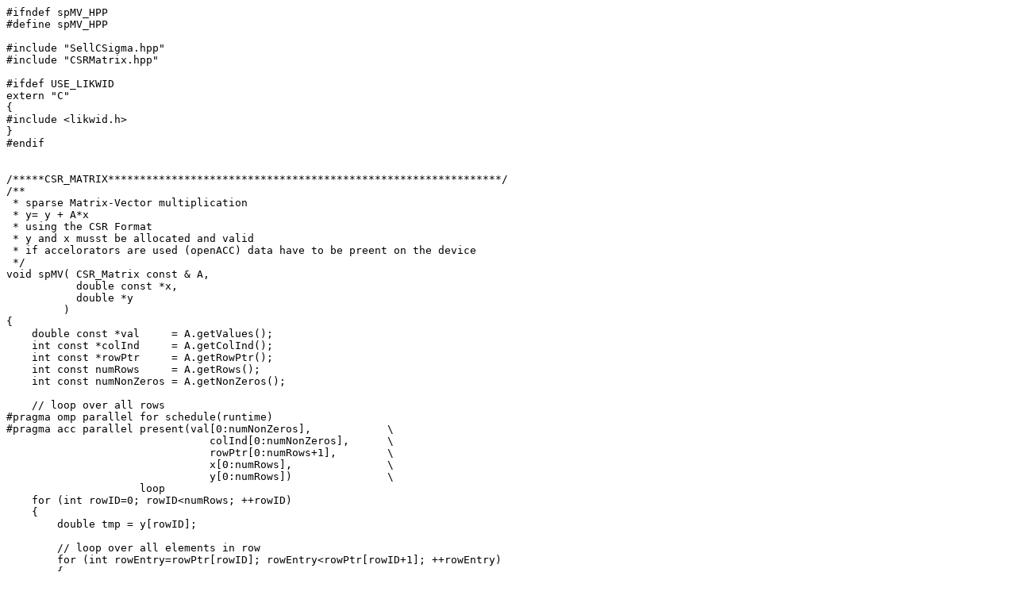

--- FILE ---
content_type: text/plain; charset=utf-8
request_url: https://moodle.nhr.fau.de/pluginfile.php/4533/mod_resource/content/1/spMV.hpp
body_size: 1389
content:
#ifndef spMV_HPP
#define spMV_HPP

#include "SellCSigma.hpp"
#include "CSRMatrix.hpp"

#ifdef USE_LIKWID
extern "C"
{
#include <likwid.h>
}
#endif


/*****CSR_MATRIX**************************************************************/
/**
 * sparse Matrix-Vector multiplication
 * y= y + A*x
 * using the CSR Format
 * y and x musst be allocated and valid
 * if accelorators are used (openACC) data have to be preent on the device
 */
void spMV( CSR_Matrix const & A,
           double const *x,
           double *y
         )
{
    double const *val     = A.getValues();
    int const *colInd     = A.getColInd();
    int const *rowPtr     = A.getRowPtr();
    int const numRows     = A.getRows();
    int const numNonZeros = A.getNonZeros();

    // loop over all rows
#pragma omp parallel for schedule(runtime)
#pragma acc parallel present(val[0:numNonZeros],            \
                                colInd[0:numNonZeros],      \
                                rowPtr[0:numRows+1],        \
                                x[0:numRows],               \
                                y[0:numRows])               \
                     loop
    for (int rowID=0; rowID<numRows; ++rowID)
    {
        double tmp = y[rowID];

        // loop over all elements in row
        for (int rowEntry=rowPtr[rowID]; rowEntry<rowPtr[rowID+1]; ++rowEntry)
        {
            tmp += val[rowEntry] * x[ colInd[rowEntry] ];
        }

        y[rowID] = tmp;
    }
}



/*****SELL-C-SIGMA************************************************************/

/**
 * sparse Matrix-Vector multiplication
 * y= y + A*x
 * using the Sell-C-Sigma Format
 * y and x musst be allocated and valid
 *
 * y musst be large enough to hold values for all paddded rows!
 * x must be permutaed!
 * y will be permutaed!
 */
template< int C>
void spMV( SellCSigma_Matrix const & A,
           double const * x,
           double * y
         )
{
    double const * val       = A.getValues();
    int const * chunkPtr     = A.getChankPtr();
    int const * chunkLength  = A.getChankLength();
    int const * colInd       = A.getColInd();
    int const numberOfChunks = A.getNumberOfChunks();
    int const chunkSize      = C;
    int const paddedRows     = A.getPaddedRows();
    int const capacity       = A.getCapasety();

#pragma omp parallel for schedule(runtime)
#pragma acc parallel present(val[0 : capacity],                     \
                             colInd[0 : capacity],                  \
                             chunkPtr[0 : numberOfChunks],          \
                             chunkLength[0 : numberOfChunks],       \
                             x[0 : paddedRows],                     \
                             y[0 : paddedRows])                     \
                     vector_length(C)                               \
            loop
    // loop over all chunks
    for (int chunk=0; chunk < numberOfChunks; ++chunk)
    {
        int chunkOffset = chunkPtr[chunk];
        int rowOffset   = chunk*chunkSize;

        #pragma acc loop vector
        #pragma omp simd
        for (int chunkRow=0; chunkRow<chunkSize; ++chunkRow)
        {
            int globalRow = rowOffset + chunkRow;

            // fill tempory vector with values from y
            double tmp = y[globalRow];

            // loop over all row elements in chunk
            for (int rowEntry=0; rowEntry<chunkLength[chunk]; ++rowEntry)
            {
                tmp +=      val [chunkOffset + rowEntry*chunkSize + chunkRow]
                     * x[ colInd[chunkOffset + rowEntry*chunkSize + chunkRow] ];
            }

            // write back result of y = alpha Ax + beta y
            y[globalRow] = tmp;
        }
    }
}

/*wrapper function for dynamic dispatshing*/
void spMV( SellCSigma_Matrix const & A,
           double const * x,
           double * y
         )
{
    int C = A.getChunkSize();

    if (1 == C)
        return spMV<1>(A,x,y);
    else if (2 == C)
        return spMV<2>(A,x,y);
    else if (4 == C)
        return spMV<4>(A,x,y);
    else if (16 == C)
        return spMV<16>(A,x,y);
    else if (32 == C)
      return spMV<32>(A,x,y);
    else if (64 == C)
      return spMV<64>(A,x,y);
    else if (128 == C)
        return spMV<128>(A,x,y);
#ifdef SET_C
    else if (SET_C == C)
        return spMV<SET_C>(A,x,y);
#endif
    else
    {
        std::cout << "spMV Kernel for C="<< C << " is not compiled."
                  << " Use 'SET_C=C' as compile time flag to creat this function."
                  << "\nC=1 is used as a fall back function."
                  << std::endl;
        return spMV<1>(A,x,y);
    }

}


#endif
